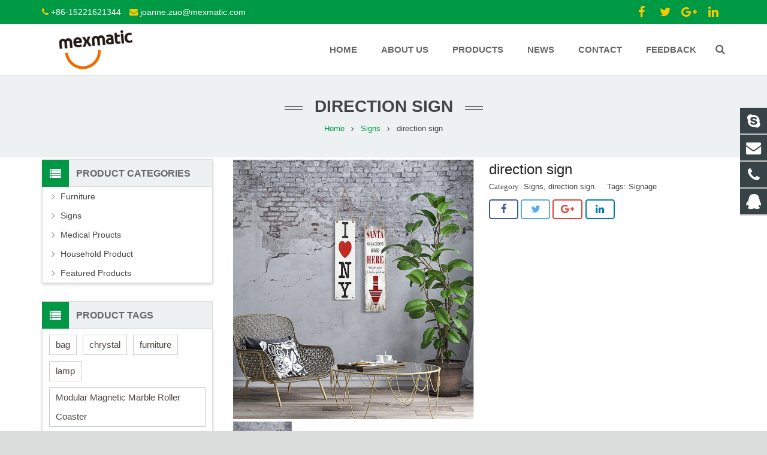

--- FILE ---
content_type: text/html
request_url: https://www.mexmatic.com/direction-sign/
body_size: 8429
content:
<!DOCTYPE HTML>
<html class="" lang="en-US">
<head>
	<meta charset="UTF-8">

		<title>direction sign | mexmatic.com</title>

	<meta name="description" content="Customizing your brand to develop image to be speciality. Direction sign can easily help your cli..." />
<meta name="keywords" content="direction sign,signs, wall sign, direction sign, furniture, wood, chair, table, lamp, electronic product, toy, chrystal, beaded bracket, chrystal stone, shopping bag, bag, mailing bag" />
<meta name="viewport" content="width=device-width, initial-scale=1">
<meta name="SKYPE_TOOLBAR" content="SKYPE_TOOLBAR_PARSER_COMPATIBLE">
<link rel='stylesheet' id='us-base-css'  href='//www.mexmatic.com/wp-content/themes/sohowp/framework/css/sohowp.min.css' type='text/css' media='all' />
<link rel='stylesheet' id='us-style-css'  href='//www.mexmatic.com/wp-content/themes/sohowp/css/style.min.css' type='text/css' media='all' />
<link rel='stylesheet' id='us-responsive-css'  href='//www.mexmatic.com/wp-content/themes/sohowp/css/responsive.min.css' type='text/css' media='all' />
<link rel='stylesheet' id='theme-style-css'  href='//www.mexmatic.com/wp-content/themes/sohowp-child/style.css' type='text/css' media='all' />
<link rel='stylesheet' id='us-theme-options-css'  href='//www.mexmatic.com/wp-content/uploads/us-assets/sohowp-www.mexmatic.com-theme-options.css' type='text/css' media='all' />
<script type='text/javascript' src='https://www.mexmatic.com/wp-content/themes/sohowp-child/owl-carousel/lazysizes.js'></script>
<script type='text/javascript' src='https://www.mexmatic.com/wp-includes/js/jquery/jquery.js'></script>
<script type='text/javascript' src='https://www.mexmatic.com/wp-includes/js/jquery/jquery-migrate.min.js'></script>
<link rel="canonical" href="https://www.mexmatic.com/direction-sign/" />
<style type="text/css">
.website{ display:none; visibility:hidden; }
.l-footer .d1 ul { margin-left: 0; }
.l-footer .d1 ul li{ border-top: 1px solid #a1a1a1; padding-top: 10px; }
</style><meta property="og:image" content="https://www.mexmatic.com/wp-content/uploads/wall-sign4.jpg" /><script type="text/javascript">
	if ( ! /Android|webOS|iPhone|iPad|iPod|BlackBerry|IEMobile|Opera Mini/i.test(navigator.userAgent)) {
		var root = document.getElementsByTagName( 'html' )[0]
		root.className += " no-touch";
	}
</script>

	</head>
<body class="post-template-default single single-post postid-327 single-format-standard l-body sohowp_9.9 header_hor header_inpos_top state_default" itemscope="itemscope" itemtype="https://schema.org/WebPage">

<div class="l-canvas sidebar_left type_wide titlebar_default">

	
		
		<header class="l-header pos_fixed bg_solid shadow_thin" itemscope="itemscope" itemtype="https://schema.org/WPHeader"><div class="l-subheader at_top"><div class="l-subheader-h"><div class="l-subheader-cell at_left"><div class="w-html ush_html_2"><div id="headeremail"><p><i class="fa fa-phone"></i> +86-15221621344<br />
<i class="fa fa-envelope"></i> <a href="mailto:joanne.zuo@mexmatic.com">joanne.zuo@mexmatic.com</a></p>
</div></div></div><div class="l-subheader-cell at_center"></div><div class="l-subheader-cell at_right"><div class="w-html ush_html_1"><p><div class="w-socials align_left style_default color_text index_1" style="font-size:20px;"><div class="w-socials-list"><div class="w-socials-item facebook">
				<a class="w-socials-item-link" target="_blank" href="https://www.facebook.com/profile.php?id=100084988015713">
					<span class="w-socials-item-link-hover"></span>
				</a>
				<div class="w-socials-item-popup">
					<span>Facebook</span>
				</div>
			</div><div class="w-socials-item twitter">
				<a class="w-socials-item-link" target="_blank" href="https://twitter.com/Joanne_Zuo?s=09">
					<span class="w-socials-item-link-hover"></span>
				</a>
				<div class="w-socials-item-popup">
					<span>Twitter</span>
				</div>
			</div><div class="w-socials-item google">
				<a class="w-socials-item-link" target="_blank" href="http://www.mexmatic.com">
					<span class="w-socials-item-link-hover"></span>
				</a>
				<div class="w-socials-item-popup">
					<span>Google+</span>
				</div>
			</div><div class="w-socials-item linkedin">
				<a class="w-socials-item-link" target="_blank" href="https://www.linkedin.cn/incareer/in/%E8%89%B3-%E5%B7%A6-513362266">
					<span class="w-socials-item-link-hover"></span>
				</a>
				<div class="w-socials-item-popup">
					<span>LinkedIn</span>
				</div>
			</div></div></div></p>
</div></div></div></div><div class="l-subheader at_middle"><div class="l-subheader-h"><div class="l-subheader-cell at_left"><div class="w-img ush_image_1"><div class="w-img-h"><img class="for_default" src="https://www.mexmatic.com/wp-content/uploads/logo2.png" width="1800" height="700" alt="" /></div></div></div><div class="l-subheader-cell at_center"></div><div class="l-subheader-cell at_right"><nav class="w-nav type_desktop animation_height height_full ush_menu_1" itemscope="itemscope" itemtype="https://schema.org/SiteNavigationElement"><a class="w-nav-control" href="javascript:void(0);"></a><ul class="w-nav-list level_1 hover_simple hidden"><li id="menu-item-18" class="menu-item menu-item-type-post_type menu-item-object-page menu-item-home w-nav-item level_1 menu-item-18"><a class="w-nav-anchor level_1"  href="https://www.mexmatic.com/"><span class="w-nav-title">Home</span><span class="w-nav-arrow"></span></a></li>
<li id="menu-item-150" class="menu-item menu-item-type-post_type menu-item-object-page w-nav-item level_1 menu-item-150"><a class="w-nav-anchor level_1"  href="https://www.mexmatic.com/about-us/"><span class="w-nav-title">About Us</span><span class="w-nav-arrow"></span></a></li>
<li id="menu-item-16" class="menu-item menu-item-type-post_type menu-item-object-page menu-item-has-children w-nav-item level_1 menu-item-16"><a class="w-nav-anchor level_1"  href="https://www.mexmatic.com/products/"><span class="w-nav-title">Products</span><span class="w-nav-arrow"></span></a>
<ul class="w-nav-list level_2">
	<li id="menu-item-298" class="menu-item menu-item-type-taxonomy menu-item-object-category current-post-ancestor current-menu-parent current-post-parent menu-item-has-children w-nav-item level_2 menu-item-298"><a class="w-nav-anchor level_2"  href="https://www.mexmatic.com/category/signage/"><span class="w-nav-title">Signs</span><span class="w-nav-arrow"></span></a>
	<ul class="w-nav-list level_3">
		<li id="menu-item-301" class="menu-item menu-item-type-taxonomy menu-item-object-category w-nav-item level_3 menu-item-301"><a class="w-nav-anchor level_3"  href="https://www.mexmatic.com/category/signage/wall-sign/"><span class="w-nav-title">wall sign</span><span class="w-nav-arrow"></span></a>		</li>
		<li id="menu-item-299" class="menu-item menu-item-type-taxonomy menu-item-object-category current-post-ancestor current-menu-parent current-post-parent w-nav-item level_3 menu-item-299"><a class="w-nav-anchor level_3"  href="https://www.mexmatic.com/category/signage/direction-sign/"><span class="w-nav-title">direction sign</span><span class="w-nav-arrow"></span></a>		</li>
		<li id="menu-item-300" class="menu-item menu-item-type-taxonomy menu-item-object-category w-nav-item level_3 menu-item-300"><a class="w-nav-anchor level_3"  href="https://www.mexmatic.com/category/signage/other-sign/"><span class="w-nav-title">other signs</span><span class="w-nav-arrow"></span></a>		</li>
	</ul>
	</li>
	<li id="menu-item-297" class="menu-item menu-item-type-taxonomy menu-item-object-category menu-item-has-children w-nav-item level_2 menu-item-297"><a class="w-nav-anchor level_2"  href="https://www.mexmatic.com/category/medical-products/"><span class="w-nav-title">Medical Proucts</span><span class="w-nav-arrow"></span></a>
	<ul class="w-nav-list level_3">
		<li id="menu-item-722" class="menu-item menu-item-type-post_type menu-item-object-post w-nav-item level_3 menu-item-722"><a class="w-nav-anchor level_3"  href="https://www.mexmatic.com/category-bag/"><span class="w-nav-title">shopping bag</span><span class="w-nav-arrow"></span></a>		</li>
	</ul>
	</li>
	<li id="menu-item-751" class="menu-item menu-item-type-taxonomy menu-item-object-category menu-item-has-children w-nav-item level_2 menu-item-751"><a class="w-nav-anchor level_2"  href="https://www.mexmatic.com/category/household-product/"><span class="w-nav-title">Household Product</span><span class="w-nav-arrow"></span></a>
	<ul class="w-nav-list level_3">
		<li id="menu-item-292" class="menu-item menu-item-type-taxonomy menu-item-object-category menu-item-has-children w-nav-item level_3 menu-item-292"><a class="w-nav-anchor level_3"  href="https://www.mexmatic.com/category/household-product/electronic-products/"><span class="w-nav-title">Electronic products</span><span class="w-nav-arrow"></span></a>
		<ul class="w-nav-list level_4">
			<li id="menu-item-721" class="menu-item menu-item-type-post_type menu-item-object-post w-nav-item level_4 menu-item-721"><a class="w-nav-anchor level_4"  href="https://www.mexmatic.com/category-electronic-products/"><span class="w-nav-title">lamps</span><span class="w-nav-arrow"></span></a>			</li>
			<li id="menu-item-302" class="menu-item menu-item-type-taxonomy menu-item-object-category menu-item-has-children w-nav-item level_4 menu-item-302"><a class="w-nav-anchor level_4"  href="https://www.mexmatic.com/category/household-product/electronic-products/toys/"><span class="w-nav-title">Toys</span><span class="w-nav-arrow"></span></a>
			<ul class="w-nav-list level_5">
				<li id="menu-item-303" class="menu-item menu-item-type-taxonomy menu-item-object-category w-nav-item level_5 menu-item-303"><a class="w-nav-anchor level_5"  href="https://www.mexmatic.com/category/household-product/electronic-products/toys/magnetcubes-coastercubes-starter-pack/"><span class="w-nav-title">MagnetCubes CoasterCubes Starter Pack</span><span class="w-nav-arrow"></span></a>				</li>
			</ul>
			</li>
		</ul>
		</li>
		<li id="menu-item-288" class="menu-item menu-item-type-taxonomy menu-item-object-category menu-item-has-children w-nav-item level_3 menu-item-288"><a class="w-nav-anchor level_3"  href="https://www.mexmatic.com/category/household-product/chrystal-product/"><span class="w-nav-title">Chrystal product</span><span class="w-nav-arrow"></span></a>
		<ul class="w-nav-list level_4">
			<li id="menu-item-290" class="menu-item menu-item-type-taxonomy menu-item-object-category w-nav-item level_4 menu-item-290"><a class="w-nav-anchor level_4"  href="https://www.mexmatic.com/category/household-product/chrystal-product/chrystal-stone/"><span class="w-nav-title">chrystal stone</span><span class="w-nav-arrow"></span></a>			</li>
			<li id="menu-item-289" class="menu-item menu-item-type-taxonomy menu-item-object-category w-nav-item level_4 menu-item-289"><a class="w-nav-anchor level_4"  href="https://www.mexmatic.com/category/household-product/chrystal-product/beaded-bracket/"><span class="w-nav-title">beaded bracket</span><span class="w-nav-arrow"></span></a>			</li>
			<li id="menu-item-291" class="menu-item menu-item-type-taxonomy menu-item-object-category w-nav-item level_4 menu-item-291"><a class="w-nav-anchor level_4"  href="https://www.mexmatic.com/category/household-product/chrystal-product/earrings/"><span class="w-nav-title">earrings</span><span class="w-nav-arrow"></span></a>			</li>
		</ul>
		</li>
	</ul>
	</li>
	<li id="menu-item-293" class="menu-item menu-item-type-taxonomy menu-item-object-category w-nav-item level_2 menu-item-293"><a class="w-nav-anchor level_2"  href="https://www.mexmatic.com/category/featured-products/"><span class="w-nav-title">Featured Products</span><span class="w-nav-arrow"></span></a>	</li>
</ul>
</li>
<li id="menu-item-28" class="menu-item menu-item-type-post_type menu-item-object-page w-nav-item level_1 menu-item-28"><a class="w-nav-anchor level_1"  href="https://www.mexmatic.com/news/"><span class="w-nav-title">News</span><span class="w-nav-arrow"></span></a></li>
<li id="menu-item-158" class="menu-item menu-item-type-post_type menu-item-object-page w-nav-item level_1 menu-item-158"><a class="w-nav-anchor level_1"  href="https://www.mexmatic.com/contact/"><span class="w-nav-title">Contact</span><span class="w-nav-arrow"></span></a></li>
<li id="menu-item-17" class="menu-item menu-item-type-post_type menu-item-object-page w-nav-item level_1 menu-item-17"><a class="w-nav-anchor level_1"  href="https://www.mexmatic.com/feedback/"><span class="w-nav-title">Feedback</span><span class="w-nav-arrow"></span></a></li>
</ul><div class="w-nav-options hidden" onclick='return {&quot;mobileWidth&quot;:900,&quot;mobileBehavior&quot;:1}'></div></nav><div class="w-search layout_modern ush_search_1"><div class="w-search-form"><form class="w-search-form-h" autocomplete="off" action="https://www.mexmatic.com/" method="get"><div class="w-search-form-field"><input type="text" name="s" id="us_form_search_s" placeholder="Search ..." /><span class="w-form-row-field-bar"></span></div><div class="w-search-close"></div></form></div><a class="w-search-open" href="javascript:void(0);"></a></div></div></div></div><div class="l-subheader at_bottom"><div class="l-subheader-h"><div class="l-subheader-cell at_left"></div><div class="l-subheader-cell at_center"></div><div class="l-subheader-cell at_right"></div></div></div><div class="l-subheader for_hidden hidden"></div></header>
		
	<div class="l-titlebar size_large color_alternate"><div class="l-titlebar-h"><div class="l-titlebar-content"><h1 itemprop="headline">direction sign</h1></div><div class="g-breadcrumbs" xmlns:v="http://rdf.data-vocabulary.org/#"><span typeof="v:Breadcrumb"><a class="g-breadcrumbs-item" rel="v:url" property="v:title" href="https://www.mexmatic.com/">Home</a></span> <span class="g-breadcrumbs-separator"></span> <span typeof="v:Breadcrumb"><a rel="v:url" property="v:title" href="https://www.mexmatic.com/category/signage/">Signs</a></span> <span class="g-breadcrumbs-separator"></span> <span class="g-breadcrumbs-item">direction sign</span></div></div></div><div class="l-main">
	<div class="l-main-h i-cf">

		<main class="l-content" itemprop="mainContentOfPage">

			
			<article class="l-section for_blogpost preview_basic post-327 post type-post status-publish format-standard has-post-thumbnail hentry category-signage category-direction-sign tag-signage">
	<div class="l-section-h i-cf">
		<div class="w-blog">
			<div class="sun-post-preview">
<div style=" margin-bottom:12px; line-height:0;">

    <div class="gallery-sample">

    <a class="cloud-zoom" id="cloudZoom" href="https://www.mexmatic.com/wp-content/uploads/wall-sign4.jpg" ><img src="https://www.mexmatic.com/wp-content/uploads/wall-sign4.jpg" style="display:block;"></a>
	
	 <div class="recent_list"><img src="https://www.mexmatic.com/wp-content/uploads/wall-sign4.jpg"><img src="https://www.mexmatic.com/wp-content/uploads/direction-sign.jpg" alt="" width="1387" height="845" class="alignnone size-full wp-image-329" />

<img src="https://www.mexmatic.com/wp-content/uploads/direction-sign2.jpg" alt="" width="1700" height="1001" class="alignnone size-full wp-image-326" />

<img src="https://www.mexmatic.com/wp-content/uploads/direction-sign1.jpg" alt="" width="1700" height="1054" class="alignnone size-full wp-image-325" /></div>
	
    </div></div>
</div>
						<div class="sun-blog-post-body">
				<h1 class="w-blog-post-title entry-title" itemprop="headline" style="margin-bottom: 5px !important;">direction sign</h1>
                <div class="sum-blog"></div>
				<div class="w-blog-post-meta" style="padding:0 0 5px 0 !important;">
					<span class="w-blog-post-meta-category"><a href="https://www.mexmatic.com/category/signage/" rel="category tag">Signs</a>, <a href="https://www.mexmatic.com/category/signage/direction-sign/" rel="category tag">direction sign</a></span><time class="w-blog-post-meta-date date updated hidden" itemprop="datePublished">2023-02-12</time><span class="w-blog-post-meta-author vcard author hidden"><a href="https://www.mexmatic.com/author/m23/" class="fn">m23</a></span>					
                                        <span class="g-tags-title">Tags: <a href="https://www.mexmatic.com/tag/signage/" rel="tag">Signage</a></span>
                    	
					
				</div>

			  	            <section class="l-section for_sharing">

			    <div class="w-sharing type_outlined align_left color_default"><a class="w-sharing-item facebook" title="Share this" href="javascript:void(0)" data-sharing-url="https://www.mexmatic.com/direction-sign/" data-sharing-image="https://www.mexmatic.com/wp-content/uploads/wall-sign4.jpg"><span class="w-sharing-icon"></span></a><a class="w-sharing-item twitter" title="Tweet this" href="javascript:void(0)" data-sharing-url="https://www.mexmatic.com/direction-sign/" data-sharing-image="https://www.mexmatic.com/wp-content/uploads/wall-sign4.jpg"><span class="w-sharing-icon"></span></a><a class="w-sharing-item gplus" title="Share this" href="javascript:void(0)" data-sharing-url="https://www.mexmatic.com/direction-sign/" data-sharing-image="https://www.mexmatic.com/wp-content/uploads/wall-sign4.jpg"><span class="w-sharing-icon"></span></a><a class="w-sharing-item linkedin" title="Share this" href="javascript:void(0)" data-sharing-url="https://www.mexmatic.com/direction-sign/" data-sharing-image="https://www.mexmatic.com/wp-content/uploads/wall-sign4.jpg"><span class="w-sharing-icon"></span></a></div>
	            </section>
              				
			</div>
		</div>

			</div>
</article>

<div id="sun" style=" margin-top:16px; margin-bottom:0px;"><h3 style="font-size:16px;" class="wpb_area_title"><span>Description</span></h3></div>
<div style="border: 1px solid #ddd; padding: 12px 18px 18px; margin-bottom:12px;">
<p>Customizing your brand to develop image to be speciality. Direction sign can easily help your clients to find where they are or where they will be, which is very important for your brand. We can help you make it completely as your requirement.</p>
<p>Look at the style of direction signs, you can choose any of them to put your information on it, whatever material, information or technics, please send us your detail drawing or your thoughts, we will assist with you all the time.  <img class="lazyload alignnone size-full wp-image-326" src="[data-uri]" data-src="https://www.mexmatic.com/wp-content/uploads/direction-sign2.jpg" alt="" width="1700" height="1001" data-srcset="https://www.mexmatic.com/wp-content/uploads/direction-sign2.jpg 1700w, https://www.mexmatic.com/wp-content/uploads/direction-sign2-768x452.jpg 768w, https://www.mexmatic.com/wp-content/uploads/direction-sign2-223x131.jpg 223w" sizes="(max-width: 1700px) 100vw, 1700px" /><noscript><img class="lazyload alignnone size-full wp-image-326" src="https://www.mexmatic.com/wp-content/uploads/direction-sign2.jpg" alt="" width="1700" height="1001" data-srcset="https://www.mexmatic.com/wp-content/uploads/direction-sign2.jpg 1700w, https://www.mexmatic.com/wp-content/uploads/direction-sign2-768x452.jpg 768w, https://www.mexmatic.com/wp-content/uploads/direction-sign2-223x131.jpg 223w" sizes="(max-width: 1700px) 100vw, 1700px" /></noscript> <img class="lazyload alignnone size-full wp-image-325" src="[data-uri]" data-src="https://www.mexmatic.com/wp-content/uploads/direction-sign1.jpg" alt="" width="1700" height="1054" data-srcset="https://www.mexmatic.com/wp-content/uploads/direction-sign1.jpg 1700w, https://www.mexmatic.com/wp-content/uploads/direction-sign1-768x476.jpg 768w, https://www.mexmatic.com/wp-content/uploads/direction-sign1-223x138.jpg 223w" sizes="(max-width: 1700px) 100vw, 1700px" /><noscript><img class="lazyload alignnone size-full wp-image-325" src="https://www.mexmatic.com/wp-content/uploads/direction-sign1.jpg" alt="" width="1700" height="1054" data-srcset="https://www.mexmatic.com/wp-content/uploads/direction-sign1.jpg 1700w, https://www.mexmatic.com/wp-content/uploads/direction-sign1-768x476.jpg 768w, https://www.mexmatic.com/wp-content/uploads/direction-sign1-223x138.jpg 223w" sizes="(max-width: 1700px) 100vw, 1700px" /></noscript></p>
<p>Some samples for your reference, as below,</p>
<p><img class="lazyload alignnone size-full wp-image-329" src="[data-uri]" data-src="https://www.mexmatic.com/wp-content/uploads/direction-sign.jpg" alt="" width="1387" height="845" data-srcset="https://www.mexmatic.com/wp-content/uploads/direction-sign.jpg 1387w, https://www.mexmatic.com/wp-content/uploads/direction-sign-768x468.jpg 768w, https://www.mexmatic.com/wp-content/uploads/direction-sign-223x136.jpg 223w" sizes="(max-width: 1387px) 100vw, 1387px" /><noscript><img class="lazyload alignnone size-full wp-image-329" src="https://www.mexmatic.com/wp-content/uploads/direction-sign.jpg" alt="" width="1387" height="845" data-srcset="https://www.mexmatic.com/wp-content/uploads/direction-sign.jpg 1387w, https://www.mexmatic.com/wp-content/uploads/direction-sign-768x468.jpg 768w, https://www.mexmatic.com/wp-content/uploads/direction-sign-223x136.jpg 223w" sizes="(max-width: 1387px) 100vw, 1387px" /></noscript></p>
<p><img class="lazyload alignnone size-full wp-image-330" src="[data-uri]" data-src="https://www.mexmatic.com/wp-content/uploads/direction-sign-4.jpg" alt="" width="703" height="1440" data-srcset="https://www.mexmatic.com/wp-content/uploads/direction-sign-4.jpg 703w, https://www.mexmatic.com/wp-content/uploads/direction-sign-4-109x223.jpg 109w, https://www.mexmatic.com/wp-content/uploads/direction-sign-4-223x457.jpg 223w" sizes="(max-width: 703px) 100vw, 703px" /><noscript><img class="lazyload alignnone size-full wp-image-330" src="https://www.mexmatic.com/wp-content/uploads/direction-sign-4.jpg" alt="" width="703" height="1440" data-srcset="https://www.mexmatic.com/wp-content/uploads/direction-sign-4.jpg 703w, https://www.mexmatic.com/wp-content/uploads/direction-sign-4-109x223.jpg 109w, https://www.mexmatic.com/wp-content/uploads/direction-sign-4-223x457.jpg 223w" sizes="(max-width: 703px) 100vw, 703px" /></noscript> <img class="lazyload alignnone size-medium wp-image-331" src="[data-uri]" data-src="https://www.mexmatic.com/wp-content/uploads/direction7.jpg" alt="" width="800" height="800" data-srcset="https://www.mexmatic.com/wp-content/uploads/direction7.jpg 800w, https://www.mexmatic.com/wp-content/uploads/direction7-768x768.jpg 768w, https://www.mexmatic.com/wp-content/uploads/direction7-223x223.jpg 223w" sizes="(max-width: 800px) 100vw, 800px" /><noscript><img class="lazyload alignnone size-medium wp-image-331" src="https://www.mexmatic.com/wp-content/uploads/direction7.jpg" alt="" width="800" height="800" data-srcset="https://www.mexmatic.com/wp-content/uploads/direction7.jpg 800w, https://www.mexmatic.com/wp-content/uploads/direction7-768x768.jpg 768w, https://www.mexmatic.com/wp-content/uploads/direction7-223x223.jpg 223w" sizes="(max-width: 800px) 100vw, 800px" /></noscript> <img class="lazyload alignnone size-medium wp-image-332" src="[data-uri]" data-src="https://www.mexmatic.com/wp-content/uploads/direction8.jpg" alt="" width="800" height="800" data-srcset="https://www.mexmatic.com/wp-content/uploads/direction8.jpg 800w, https://www.mexmatic.com/wp-content/uploads/direction8-768x768.jpg 768w, https://www.mexmatic.com/wp-content/uploads/direction8-223x223.jpg 223w" sizes="(max-width: 800px) 100vw, 800px" /><noscript><img class="lazyload alignnone size-medium wp-image-332" src="https://www.mexmatic.com/wp-content/uploads/direction8.jpg" alt="" width="800" height="800" data-srcset="https://www.mexmatic.com/wp-content/uploads/direction8.jpg 800w, https://www.mexmatic.com/wp-content/uploads/direction8-768x768.jpg 768w, https://www.mexmatic.com/wp-content/uploads/direction8-223x223.jpg 223w" sizes="(max-width: 800px) 100vw, 800px" /></noscript></p>
</div>



<div id="sun" style=" margin-top:30px; margin-bottom:0px;"><h3 style="font-size:16px;" class="wpb_area_title"><span>Inquiry Us</span></h3></div>
<div id="sun2" style="border: 1px solid #ddd; padding: 12px 18px 18px; margin-bottom:15px;">

<form action="https://www.mexmatic.com/direction-sign/" method="post" id="ryansa_contact_form">
    <p>
        <label for="contact-name">Your Name *</label> <br/>
        <input type="text" name="contact-name" id="contact-name" value="" required="required" />
    </p>
    <p>
        <label for="email">Your Email *</label> <br/>
        <input type="email" name="email" id="email" value="" required="required" />
    </p>
    <p>
        <label for="subject">Subject *</label> <br/>
		<input type="text" class="website" name="website" value="subject" required="required"/>
        <input type="text" name="subject" id="subject" class="sunlonssubject" value="" required="required" />
    </p>
    <p>
        <label for="message">Your Message *</label> <br/>
        <textarea cols="40" rows="6" name="message" id="message" required="required" ></textarea>
    </p>
	<p><label for="captcha"><img decoding="async" src="/captcha.php" alt="captcha"></label><input type="text" id="captcha" name="captcha"></p>
    <input type="submit" value="Send Email" />
    <input type="hidden" name="action" value="contacta-form" />
</form>
</div>

		<section class="l-section for_related">
	<div id="sun" style=" margin-top:16px; margin-bottom:0px;"><h3 style="font-size:16px;" class="wpb_area_title"><span>Related Products</span></h3></div>
    <div>
			<div class="w-blog layout_related type_grid" itemscope="itemscope" itemtype="https://schema.org/Blog">	<div class="w-blog-list">

	<article class="w-blog-post signage wall-sign featured-products post-306 post type-post status-publish format-standard has-post-thumbnail hentry category-signage category-wall-sign category-featured-products tag-signage" data-id="306" data-categories="signage,wall-sign,featured-products">
		<div class="w-blog-post-h">
											<div class="w-blog-post-preview">
						    <a href="https://www.mexmatic.com/wall-sign/">
							<img width="223" height="143" src="[data-uri]" data-src="https://www.mexmatic.com/wp-content/uploads/wall-sign9-223x143.jpg" class="lazyload attachment-post-thumbnail size-post-thumbnail wp-post-image" alt="" data-srcset="https://www.mexmatic.com/wp-content/uploads/wall-sign9-223x143.jpg 223w, https://www.mexmatic.com/wp-content/uploads/wall-sign9-768x494.jpg 768w" sizes="(max-width: 223px) 100vw, 223px" /><noscript><img width="223" height="143" src="https://www.mexmatic.com/wp-content/uploads/wall-sign9-223x143.jpg" class="lazyload attachment-post-thumbnail size-post-thumbnail wp-post-image" alt="" data-srcset="https://www.mexmatic.com/wp-content/uploads/wall-sign9-223x143.jpg 223w, https://www.mexmatic.com/wp-content/uploads/wall-sign9-768x494.jpg 768w" sizes="(max-width: 223px) 100vw, 223px" /></noscript>						 
							<div class="ovrlyT"></div>
                            <div class="ovrlyB"></div>
							</a>							
                            <div class="buttons"><a href="https://www.mexmatic.com/wall-sign/" class="fa fa-link"></a></div>
					</div>
						<div class="w-blog-post-body">
				<h2 class="w-blog-post-title">
					<a class="entry-title" rel="bookmark" href="https://www.mexmatic.com/wall-sign/">wall sign</a>
				</h2>

				<div class="w-blog-post-meta">
					<time class="w-blog-post-meta-date date updated">2023-02-11</time><span class="w-blog-post-meta-author vcard author hidden"><a href="https://www.mexmatic.com/author/m23/" class="fn">m23</a></span>				</div>
											</div>
		</div>
	</article>



	<article class="w-blog-post signage wall-sign featured-products post-333 post type-post status-publish format-standard has-post-thumbnail hentry category-signage category-wall-sign category-featured-products tag-signage" data-id="333" data-categories="signage,wall-sign,featured-products">
		<div class="w-blog-post-h">
											<div class="w-blog-post-preview">
						    <a href="https://www.mexmatic.com/other-sign/">
							<img width="223" height="223" src="[data-uri]" data-src="https://www.mexmatic.com/wp-content/uploads/O1CN01Gc4Unq1EVYAOlrVOr_4076940357-0-cib-223x223.jpg" class="lazyload attachment-post-thumbnail size-post-thumbnail wp-post-image" alt="" data-srcset="https://www.mexmatic.com/wp-content/uploads/O1CN01Gc4Unq1EVYAOlrVOr_4076940357-0-cib-223x223.jpg 223w, https://www.mexmatic.com/wp-content/uploads/O1CN01Gc4Unq1EVYAOlrVOr_4076940357-0-cib-768x768.jpg 768w, https://www.mexmatic.com/wp-content/uploads/O1CN01Gc4Unq1EVYAOlrVOr_4076940357-0-cib.jpg 800w" sizes="(max-width: 223px) 100vw, 223px" /><noscript><img width="223" height="223" src="https://www.mexmatic.com/wp-content/uploads/O1CN01Gc4Unq1EVYAOlrVOr_4076940357-0-cib-223x223.jpg" class="lazyload attachment-post-thumbnail size-post-thumbnail wp-post-image" alt="" data-srcset="https://www.mexmatic.com/wp-content/uploads/O1CN01Gc4Unq1EVYAOlrVOr_4076940357-0-cib-223x223.jpg 223w, https://www.mexmatic.com/wp-content/uploads/O1CN01Gc4Unq1EVYAOlrVOr_4076940357-0-cib-768x768.jpg 768w, https://www.mexmatic.com/wp-content/uploads/O1CN01Gc4Unq1EVYAOlrVOr_4076940357-0-cib.jpg 800w" sizes="(max-width: 223px) 100vw, 223px" /></noscript>						 
							<div class="ovrlyT"></div>
                            <div class="ovrlyB"></div>
							</a>							
                            <div class="buttons"><a href="https://www.mexmatic.com/other-sign/" class="fa fa-link"></a></div>
					</div>
						<div class="w-blog-post-body">
				<h2 class="w-blog-post-title">
					<a class="entry-title" rel="bookmark" href="https://www.mexmatic.com/other-sign/">other sign</a>
				</h2>

				<div class="w-blog-post-meta">
					<time class="w-blog-post-meta-date date updated">2023-02-13</time><span class="w-blog-post-meta-author vcard author hidden"><a href="https://www.mexmatic.com/author/m23/" class="fn">m23</a></span>				</div>
											</div>
		</div>
	</article>

</div></div>	</div>
	</section>

			
		</main>

					<aside class="l-sidebar at_left default_sidebar" itemscope="itemscope" itemtype="https://schema.org/WPSideBar">
				<div id="categories-2" class="widget widget_categories"><h3 class="widgettitle">Product Categories</h3>		<ul>
	<li class="cat-item cat-item-58"><a href="https://www.mexmatic.com/category/furniture/" >Furniture</a>
<ul class='children'>
	<li class="cat-item cat-item-59"><a href="https://www.mexmatic.com/category/furniture/indoor-funiture/" >Indoor furntiure</a>
</li>
	<li class="cat-item cat-item-60"><a href="https://www.mexmatic.com/category/furniture/outdoor-furniture/" >outdoor funriture</a>
</li>
</ul>
</li>
	<li class="cat-item cat-item-24"><a href="https://www.mexmatic.com/category/signage/" >Signs</a>
<ul class='children'>
	<li class="cat-item cat-item-25"><a href="https://www.mexmatic.com/category/signage/wall-sign/" >wall sign</a>
</li>
	<li class="cat-item cat-item-27"><a href="https://www.mexmatic.com/category/signage/direction-sign/" >direction sign</a>
</li>
	<li class="cat-item cat-item-26"><a href="https://www.mexmatic.com/category/signage/other-sign/" >other signs</a>
</li>
</ul>
</li>
	<li class="cat-item cat-item-37"><a href="https://www.mexmatic.com/category/medical-products/" >Medical Proucts</a>
</li>
	<li class="cat-item cat-item-57"><a href="https://www.mexmatic.com/category/household-product/" >Household Product</a>
<ul class='children'>
	<li class="cat-item cat-item-40"><a href="https://www.mexmatic.com/category/household-product/shopping-bag/" >shopping bag</a>
</li>
	<li class="cat-item cat-item-35"><a href="https://www.mexmatic.com/category/household-product/electronic-products/" >Electronic products</a>
	<ul class='children'>
	<li class="cat-item cat-item-52"><a href="https://www.mexmatic.com/category/household-product/electronic-products/lamps/" >lamps</a>
</li>
	<li class="cat-item cat-item-36"><a href="https://www.mexmatic.com/category/household-product/electronic-products/toys/" >Toys</a>
		<ul class='children'>
	<li class="cat-item cat-item-38"><a href="https://www.mexmatic.com/category/household-product/electronic-products/toys/magnetcubes-coastercubes-starter-pack/" >MagnetCubes CoasterCubes Starter Pack</a>
</li>
		</ul>
</li>
	</ul>
</li>
	<li class="cat-item cat-item-31"><a href="https://www.mexmatic.com/category/household-product/chrystal-product/" >Chrystal product</a>
	<ul class='children'>
	<li class="cat-item cat-item-33"><a href="https://www.mexmatic.com/category/household-product/chrystal-product/beaded-bracket/" >beaded bracket</a>
</li>
	<li class="cat-item cat-item-32"><a href="https://www.mexmatic.com/category/household-product/chrystal-product/chrystal-stone/" >chrystal stone</a>
</li>
	<li class="cat-item cat-item-34"><a href="https://www.mexmatic.com/category/household-product/chrystal-product/earrings/" >earrings</a>
</li>
	</ul>
</li>
</ul>
</li>
	<li class="cat-item cat-item-23"><a href="https://www.mexmatic.com/category/featured-products/" >Featured Products</a>
</li>
		</ul>
</div><div id="tag_cloud-2" class="widget widget_tag_cloud"><h3 class="widgettitle">Product Tags</h3><div class="tagcloud"><a href="https://www.mexmatic.com/tag/bag/" class="tag-cloud-link tag-link-55 tag-link-position-1" style="font-size: 8pt;" aria-label="bag (1 item)">bag</a>
<a href="https://www.mexmatic.com/tag/chrystal/" class="tag-cloud-link tag-link-56 tag-link-position-2" style="font-size: 16.4pt;" aria-label="chrystal (2 items)">chrystal</a>
<a href="https://www.mexmatic.com/tag/furniture/" class="tag-cloud-link tag-link-54 tag-link-position-3" style="font-size: 8pt;" aria-label="furniture (1 item)">furniture</a>
<a href="https://www.mexmatic.com/tag/lamp/" class="tag-cloud-link tag-link-46 tag-link-position-4" style="font-size: 8pt;" aria-label="lamp (1 item)">lamp</a>
<a href="https://www.mexmatic.com/tag/modular-magnetic-marble-roller-coaster/" class="tag-cloud-link tag-link-43 tag-link-position-5" style="font-size: 8pt;" aria-label="Modular Magnetic Marble Roller Coaster (1 item)">Modular Magnetic Marble Roller Coaster</a>
<a href="https://www.mexmatic.com/tag/signage/" class="tag-cloud-link tag-link-53 tag-link-position-6" style="font-size: 22pt;" aria-label="Signage (3 items)">Signage</a>
<a href="https://www.mexmatic.com/tag/wheelchair/" class="tag-cloud-link tag-link-61 tag-link-position-7" style="font-size: 8pt;" aria-label="wheelchair (1 item)">wheelchair</a></div>
</div><div id="search-2" class="widget widget_search"><div class="w-form for_search" id="us_form_1">
	<form class="w-form-h" autocomplete="off" action="https://www.mexmatic.com/" method="get">
							<div class="w-form-row for_s">
	<div class="w-form-row-label">
		<label for="us_form_1_s"></label>
	</div>
	<div class="w-form-row-field">
				<input type="text" name="s" id="us_form_1_s" value=""
			   placeholder="Search ..."/>
		<span class="w-form-row-field-bar"></span>
			</div>
	<div class="w-form-row-state"></div>
	</div>
					<div class="w-form-row for_submit">
	<div class="w-form-row-field">
		<button class="w-btn" type="submit"><span class="g-preloader type_1"></span><span class="w-btn-label">Search</span></button>
	</div>
</div>
				<div class="w-form-message"></div>
			</form>
	</div>
</div><div id="text-3" class="widget widget_text">			<div class="textwidget"><div class="sidebaremg">
<p><a href="https://www.mexmatic.com/category/signage/"><img class="alignnone wp-image-337" src="https://www.mexmatic.com/wp-content/uploads/O1CN01gpVqzL1dKtFBS8ips_2206719113718-0-cib.jpg" alt="" width="807" height="807" /></a></p>
<p><img class="alignnone wp-image-400" src="https://www.mexmatic.com/wp-content/uploads/b-13.jpg" alt="" width="798" height="954" /><a href="https://www.mexmatic.com/category/funiture/">https://www.mexmatic.com/category/funiture/</a></p>
<p>&nbsp;</p>
<p>&nbsp;</p>
<p><img class="alignnone size-full wp-image-782" src="https://www.mexmatic.com/wp-content/uploads/g.jpg" alt="" width="800" height="800" /></p>
<p>&nbsp;</p>
<p>&nbsp;</p>

</div></div>
		</div>			</aside>
		
	</div>
</div>

</div>

<footer class="l-footer layout_compact" itemscope="itemscope" itemtype="https://schema.org/WPFooter">

	<section class="l-section wpb_row height_small color_footer-top"><div class="l-section-h i-cf"><div class="g-cols type_default valign_top">
<div class="vc_col-sm-3 wpb_column vc_column_container animate_afb d0"><div class="vc_column-inner"><div class="wpb_wrapper">
	<div class="wpb_text_column ">
		<div class="wpb_wrapper">
			<h4><span class="colored">Latest</span> Post</h4>
<ul style="margin:0px;" class="postsunlons" id="ousel1606349212"><li style="padding:4px 0 0 0;"><div class="imgsunpost"><a href="https://www.mexmatic.com/news-posts/news-seven-weolcome-to-our-website/"><img class="lazy" src="https://www.mexmatic.com/wp-content/uploads/00timeline06-master768.jpg"></a></div><div class="infosunpost"><div style="font-weight: 300; font-size: 14px; color: #444; margin:-4px 0 0 0;"><a href="https://www.mexmatic.com/news-posts/news-seven-weolcome-to-our-website/">News Seven: weolcome to our website</a></div><time class="sunlonsdate">2017-03-20</time></div><div class="clear"></div></li><li style="padding:4px 0 0 0;"><div class="imgsunpost"><a href="https://www.mexmatic.com/news-posts/news-six-weolcome-to-our-website/"><img class="lazy" src="https://www.mexmatic.com/wp-content/uploads/07HILLARY-02-master768.jpg"></a></div><div class="infosunpost"><div style="font-weight: 300; font-size: 14px; color: #444; margin:-4px 0 0 0;"><a href="https://www.mexmatic.com/news-posts/news-six-weolcome-to-our-website/">News Six: weolcome to our website</a></div><time class="sunlonsdate">2017-03-20</time></div><div class="clear"></div></li><li style="padding:4px 0 0 0;"><div class="imgsunpost"><a href="https://www.mexmatic.com/news-posts/news-five-weolcome-to-our-website/"><img class="lazy" src="https://www.mexmatic.com/wp-content/uploads/02retiring1-master768.jpg"></a></div><div class="infosunpost"><div style="font-weight: 300; font-size: 14px; color: #444; margin:-4px 0 0 0;"><a href="https://www.mexmatic.com/news-posts/news-five-weolcome-to-our-website/">News Five: weolcome to our website</a></div><time class="sunlonsdate">2017-03-20</time></div><div class="clear"></div></li></ul>

		</div>
	</div>
</div></div></div>
<div class="vc_col-sm-3 wpb_column vc_column_container animate_afb d1"><div class="vc_column-inner"><div class="wpb_wrapper">
	<div class="wpb_text_column ">
		<div class="wpb_wrapper">
			<h4>Email Newsletters</h4>
<p>Welcome to subscribe email newsletter to us, get the lastest products and news information from us!</p>
<p>&nbsp;</p>


		</div>
	</div>


</div></div></div>
<div class="vc_col-sm-3 wpb_column vc_column_container animate_afb d1"><div class="vc_column-inner"><div class="wpb_wrapper">
	<div class="wpb_text_column ">
		<div class="wpb_wrapper">
			<h4>Contact Us</h4>
<p>SHANGHAI MEXMATIC CO.,LTD.</p>
<p>Address: Building Master Kong NO.1688. Wuzhong Road, Shanghai, China</p>
<p>Whatsapp/Wechat: +86-15221621344</p>
<p>Email: joanne.zuo@mexmatic.com</p>


		</div>
	</div>
</div></div></div>
<div class="vc_col-sm-3 wpb_column vc_column_container animate_afb d2"><div class="vc_column-inner"><div class="wpb_wrapper">
	<div class="wpb_text_column ">
		<div class="wpb_wrapper">
			<h4>Mobile Website</h4>
<div class="footerrq"><p><img class="alignnone size-full wp-image-31" src="https://www.mexmatic.com/wp-content/uploads/rq.png" alt="" width="280" height="280" /></p>
</div>

		</div>
	</div>
</div></div></div>
</div></div></section>
<section class="l-section wpb_row height_small color_footer-bottom"><div class="l-section-h i-cf"><div class="g-cols type_default valign_top">
<div class="vc_col-sm-12 wpb_column vc_column_container"><div class="vc_column-inner"><div class="wpb_wrapper">
	<div class="wpb_text_column ">
		<div class="wpb_wrapper">
			<div style="text-align: center;"><p>Copyright © 2012-2017 Mexmatic trading Co.,Ltd. All Rights Reserved Design by mexmatic.com</p>
</div>

		</div>
	</div>
</div></div></div></div></div></section>
<p><div class="yb_conct">
<a href="skype:yanzuo279?chat"><span class="yb_bar fa fa-skype fa-2x" title="Skype"></span></a>
<a href="mailto:joanne.zuo@mexmatic.com"><span class="yb_bar fa fa-envelope fa-2x" title="Email"></span></a>
<a href="tel:+86-15221621344"><span class="yb_bar fa fa-phone fa-2x" title="Call us"></span></a>
<a href="http://wpa.qq.com/msgrd?v=3&uin=271498064&site=qq&menu=yes"><span class="yb_bar fa fa-qq fa-2x" title="QQ"></span></a>
</div></p>


</footer>



<a class="w-header-show" href="javascript:void(0);"></a>
<a class="w-toplink" href="#" title="Back to top"></a>
<script type="text/javascript">
	if (window.$us === undefined) window.$us = {};
	$us.canvasOptions = ($us.canvasOptions || {});
	$us.canvasOptions.disableEffectsWidth = 900;
	$us.canvasOptions.responsive = true;

	$us.langOptions = ($us.langOptions || {});
	$us.langOptions.magnificPopup = ($us.langOptions.magnificPopup || {});
	$us.langOptions.magnificPopup.tPrev = 'Previous (Left arrow key)'; // Alt text on left arrow
	$us.langOptions.magnificPopup.tNext = 'Next (Right arrow key)'; // Alt text on right arrow
	$us.langOptions.magnificPopup.tCounter = '%curr% of %total%'; // Markup for "1 of 7" counter

	$us.navOptions = ($us.navOptions || {});
	$us.navOptions.mobileWidth = 900;
	$us.navOptions.togglable = true;
	$us.ajaxLoadJs = false;
	$us.templateDirectoryUri = '//www.mexmatic.com/wp-content/themes/sohowp';
</script>
<script>
jQuery(document).ready(function($){
$('.sunlonssubject').val('direction sign');
});
</script>
<script>
jQuery(document).ready(function($){
$('.website').val('327');
});
</script>
<script type="text/javascript">$us.headerSettings = {"default":{"options":{"orientation":"hor","sticky":"1","scroll_breakpoint":"100","transparent":"0","width":300,"elm_align":"center","shadow":"thin","top_show":"1","top_height":"40","top_sticky_height":"0","top_fullwidth":0,"middle_height":"85","middle_sticky_height":"60","middle_fullwidth":0,"bg_img":"","bg_img_wrapper_start":"","bg_img_size":"cover","bg_img_repeat":"repeat","bg_img_attachment":"scroll","bg_img_position":"top center","bgimage_wrapper_end":"","bottom_show":"0","bottom_height":"45","bottom_sticky_height":"45","bottom_fullwidth":0},"layout":{"top_left":["html:2"],"top_center":[],"top_right":["html:1"],"middle_left":["image:1"],"middle_center":[],"middle_right":["menu:1","search:1"],"bottom_left":[],"bottom_center":[],"bottom_right":[],"hidden":[]}},"tablets":{"options":{"orientation":"hor","sticky":"1","scroll_breakpoint":100,"transparent":"0","width":300,"elm_align":"center","shadow":"thin","top_show":0,"top_height":36,"top_sticky_height":36,"top_fullwidth":0,"middle_height":50,"middle_sticky_height":50,"middle_fullwidth":0,"bg_img":"","bg_img_wrapper_start":"","bg_img_size":"cover","bg_img_repeat":"repeat","bg_img_attachment":"scroll","bg_img_position":"top center","bgimage_wrapper_end":"","bottom_show":"0","bottom_height":50,"bottom_sticky_height":50,"bottom_fullwidth":0},"layout":{"top_left":[],"top_center":[],"top_right":["html:1"],"middle_left":["image:1"],"middle_center":[],"middle_right":["search:1","menu:1"],"bottom_left":[],"bottom_center":[],"bottom_right":[],"hidden":["html:2"]}},"mobiles":{"options":{"orientation":"hor","sticky":"0","scroll_breakpoint":"50","transparent":"0","width":300,"elm_align":"center","shadow":"none","top_show":0,"top_height":36,"top_sticky_height":36,"top_fullwidth":0,"middle_height":50,"middle_sticky_height":"50","middle_fullwidth":0,"bg_img":"","bg_img_wrapper_start":"","bg_img_size":"cover","bg_img_repeat":"repeat","bg_img_attachment":"scroll","bg_img_position":"top center","bgimage_wrapper_end":"","bottom_show":"0","bottom_height":50,"bottom_sticky_height":50,"bottom_fullwidth":0},"layout":{"top_left":[],"top_center":[],"top_right":["html:1"],"middle_left":["image:1"],"middle_center":[],"middle_right":["search:1","menu:1"],"bottom_left":[],"bottom_center":[],"bottom_right":[],"hidden":["html:2"]}}};</script>
<script type='text/javascript' src='//www.mexmatic.com/wp-content/themes/sohowp/framework/js/jquery.magnific-popup.js'></script>
<script type='text/javascript' src='//www.mexmatic.com/wp-content/themes/sohowp/framework/js/sohowp.min.js'></script>
<script type="text/javascript">
	/* Impreza elements customizations */

	(function($){
		"use strict";

		$.fn.wSearch = function(){
			return this.each(function(){
				var $this = $(this),
					$input = $this.find('input[name="s"]'),
					focusTimer = null;

				var show = function(){
					$this.addClass('active');
					focusTimer = setTimeout(function(){
						$input.focus();
					}, 300);
				};

				var hide = function(){
					clearTimeout(focusTimer);
					$this.removeClass('active');
					$input.blur();
				};

				$this.find('.w-search-open').click(show);
				$this.find('.w-search-close').click(hide);
				$input.keyup(function(e){
					if (e.keyCode == 27) hide();
				});

			});
		};

		$(function(){
			jQuery('.w-search').wSearch();
		});
	})(jQuery);

	jQuery('.w-tabs').wTabs();

	jQuery(function($){
		$('.w-blog').wBlog();
	});

	jQuery(function($){
		$('.w-portfolio').wPortfolio();
	});
</script></body>
</html>

<!-- Dynamic page generated in 0.418 seconds. -->
<!-- Cached page generated by WP-Super-Cache on 2025-02-22 01:42:52 -->

<!-- super cache -->